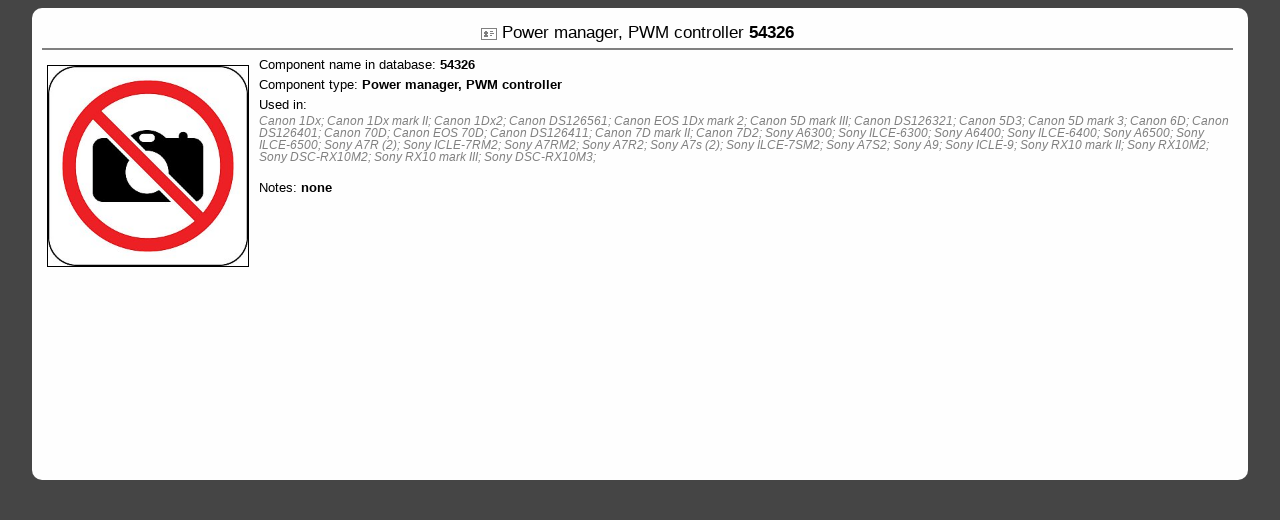

--- FILE ---
content_type: text/html; charset=UTF-8
request_url: https://photo-parts.com.ua/parts/part_profile.php?part=5486
body_size: 3523
content:




<!DOCTYPE html PUBLIC "-//W3C//DTD XHTML 1.0 Strict//EN"   "http://www.w3.org/TR/xhtml1/DTD/xhtml1-strict.dtd">
<html xmlns="http://www.w3.org/1999/xhtml">
<head>
<meta http-equiv="Content-Type" content="text/html; charset=utf-8" />
<meta name="Description" content="component proflie: 54326"/>
<title>54326: component proflie</title>
<META HTTP-EQUIV="CONTENT-LANGUAGE" CONTENT="ru" />
<style>
.ac_results {
	padding: 0px;
	border: 1px solid WindowFrame;
	background-color: Window;
	overflow: hidden;
	Z-index:10;	
}

.ac_results ul {
	width: 100%;
	list-style-position: outside;
	list-style: none;
	padding: 0;
	margin: 0;
}

.ac_results iframe {
	display:none;/*sorry for IE5*/
	display/**/:block;/*sorry for IE5*/
	position:absolute;
	top:0;
	left:0;
	z-index:-1;
	filter:mask();
	width:300px;
	height:300px;
}

.ac_results li {
	position:relative;
    margin: 0px;
	padding: 2px 5px;
	cursor: pointer;
	display: block;
	width: 100%;
	font: menu;
	font-size: 12px;
	overflow: hidden;
}

.ac_loading {
	background : Window url('images/autocomplete_indicator.gif') right center no-repeat;
}

.ac_over {
	background-color: Highlight;
	color: HighlightText;}



body
{
font-family: "Segoe UI", "Segoe UI NEW", Arial, Helvetica, sans-serif;
background-color:#454545;
}

.profile
{
 margin:0px;
 padding:5px;
 padding-right:10px;
 margin:0 auto;
 width:95%;
 background-color:#FEFEFE;
 font-size:80%;
 -moz-border-radius: 10px; /* Firefox */
 -webkit-border-radius: 10px; /* Safari, Chrome */
 -khtml-border-radius: 10px; /* KHTML */
 border-radius: 10px; /* CSS3 */
}

H1
{
 font-size:130%;
 width:80%;
 font-weight:normal;
 margin:10px auto;
 text-align:center;
 margin-bottom:0px;

}

hr
{
 margin: 5px;
 border:1px gray solid;
}

.description
{
 line-height:20px;
}

.data
{
 font-weight:bold;
}

.thumb
{
max-height:200px;
max-width:400px;
border:1px black solid;
}

.highlight
{ 
font-weight:bold;
font-size:12px;
margin-left:10px;
color:#903030;
}

.small
{
font-size:90%;
font-weight:normal;
display:block;
padding-left:10px;
font-style:italic;
color:gray;
}

.small a
{
color:gray;
text-decoration:none;

}
.bold
{ 
font-weight:bold;
}
.input_long
{
width:300px;
}

.viewerror
{
 font-size:70%;
 font-style:italic;
 width:400px;
 margin:10px;
}


.terms {
         border: 1px black dotted;
         background-color:#D0D0D0;
         padding: 10px;
	 font-size:80%;
	 margin:5px;
	 -moz-border-radius: 10px; /* Firefox */
	 -webkit-border-radius: 10px; /* Safari, Chrome */
	 -khtml-border-radius: 10px; /* KHTML */
	 border-radius: 10px; /* CSS3 */
	
	}

.notice
	{
	 color:red;
	 font-weight:bold;
	}

.box
{
 min-width:200px;
 min-height:400px;
 float:left;
 padding:10px;
}

.shop
{
margin-top:20px;
font-size:90%;
font-weight:normal;
display:block;
padding-left:10px;
font-style:italic;
color:gray;
}

.shop a
{
color:gray;
text-decoration:none;
}

.shop ul
{
 list-style:none;
 padding-left:10px;
}


 
.preview
{
 width:400px;
 height:266.66666666667px;
 border:1px black solid;
 margin:5px;
 overflow:hidden;
}

/*
 Мы определили, что изображения будут величиной 150px,
 следовательно элемент <li>, в котором находятся изображения, 
 можно сделать чуть больше и создать тем самым дополнительные отступы.
 Будем делать каждый <li> шириной 160px.
 Дополнительно в области находятся плашки "Вперед" и "Назад", шириной 22px каждая.
 Следовательно, вся область должна быть шириной: 160*3 + 22*2 = 524px
 */
 .slider{
     margin: 10px 2px 0 2px;
     overflow: hidden;
     padding: 0 0 0 0px;
     width: 405px;
 }
     /*Строчка с общим количеством элементов
     и ссылкой 'Развернуть/Свернуть'*/
     .slider .view_all{
         clear: both;
         /*Задаем высоту элемента, 
         чтобы не было скачков при загрузке страницы*/
         height: 15px; 
     }
  
     /*Кнопки 'Вперед' и 'Назад'*/
     .slider a#next,
     .slider a#back{
         width: 10px;
         height: 180px;
         display: block;
         overflow: hidden;        
         text-indent: -10000em; 
         cursor: pointer;
         margin: 13px 0 0 0;
     }
     /*Кнопка 'Вперед' */
     .slider a#next{
         float: right;
         background: url(images/next.png) center left no-repeat;
     }
     /*Кнопка 'Назад' */
     .slider a#back{
         float: left;
         background: url(images/back.png) center left no-repeat;
        
     }
     /*Кнопка 'Вперед' при наведении*/
     .slider a#next:hover{
         background: url(images/next_h.png) center left no-repeat;
     }
     /*Кнопка 'Назад' при наведении*/
     .slider a#back:hover{
         background: url(images/back_h.png) center left no-repeat;
     }
     
     /*Основная область со слайдером
     Ширину области рассчитываем как:
     [ширина_каждого_элемента_списка] * [колво_видимых_элементов]
     160 * 3 = 480px
     */
     #image_slider{
         display: block;
         width: 385px;
         overflow: hidden;
         padding: 0;        
     }
         /*Список с изображениями*/        
         #image_slider ul{
             padding: 0;
  
             /*Требуется для анимации, 
              которая производится посредством 
              изменения CSS-значений 'left' и 'right'*/
              position: relative;
              
              /*Задаются для того, чтобы при загрузке страницы и ДО
              срабатывания скрипта слайдера на пользователей
              не вываливался весь табун изображений, которые сворачиваются 
              в слайдер только после того, как сработает плагин*/
              overflow: hidden; /**/
              height: 180px;
              
         }
             /*контейнер <li>, в нутри которого находится изображение*/
             #image_slider ul li{
                 padding: 0;
                 overflow: hidden;
                 display: block;
                 float: left;
                 height: 175px;
           	 margin:3px;
                 border: 1px black solid;
             }   
                 /*Изображение*/ 
                 #image_slider li img {
                         float: left; 
                         height:150px;
                         display: inline;
                         m2argin:2px;
                         
                 }
                 /*Изображение при наведении мыши*/ 
                 #image_slider li a:hover img {
                         
                 }

</style>
        <script src="js/jquery.js"></script>
	<script type="text/javascript" src="js/jquery.autocomplete.js"></script>
	<script type="text/javascript" src="js/slider.js"></script>
	
</head>
<body>
   <div class=profile>
  <H1><img src="images/profile.png" align=center style="vertical-align:middle;"> Power manager, PWM controller <strong>54326</strong></H1><hr>	<div class=box>
	<img src="images/No_image.jpg" align=left class=thumb>

	</div>
<form enctype="multipart/form-data" method="post">

	<span class=description>Component name in database:</span> <span class=data>54326</span><br><span class=description>Component type:</span> <span class=data>Power manager, PWM controller</span><br><span class=description>Used in:</span><span class=small> Canon 1Dx; Canon 1Dx mark II; Canon 1Dx2; Canon DS126561; Canon EOS 1Dx mark 2; Canon 5D mark III; Canon DS126321; Canon 5D3; Canon 5D mark 3; Canon 6D; Canon DS126401; Canon 70D; Canon EOS 70D; Canon DS126411; Canon 7D mark II; Canon 7D2; Sony A6300; Sony ILCE-6300; Sony A6400; Sony ILCE-6400; Sony A6500; Sony ILCE-6500; Sony A7R (2); Sony ICLE-7RM2; Sony A7RM2; Sony A7R2; Sony A7s (2); Sony ILCE-7SM2; Sony A7S2; Sony A9; Sony ICLE-9; Sony RX10 mark II; Sony RX10M2; Sony DSC-RX10M2; Sony RX10 mark III; Sony DSC-RX10M3; </span><br><span class=description>Notes:</span> <span class=data>none</span><br><span class=shop></span></form>

    <br clear = all>
    </div>
  
  <br clear = all>
<script>
$('.partner_select').change(function(){
if ($(this).attr('idonly') == "") 
	{ $('#adv_input').show(); $('#idonly').hide(); } else {$('#idonly').show(); $('#adv_input').hide();}
});
$('img').error(function(){

   this.src='shop/images/no_image.jpg';
   this.width = 100;
});


$(document).ready(function() 
{

$( "#image_slider" ).accessNews({
 headline : "",
 speed : "normal",
 slideBy : 1
 });

});

</script>
</body>
<script>
  (function(i,s,o,g,r,a,m){i['GoogleAnalyticsObject']=r;i[r]=i[r]||function(){
  (i[r].q=i[r].q||[]).push(arguments)},i[r].l=1*new Date();a=s.createElement(o),
  m=s.getElementsByTagName(o)[0];a.async=1;a.src=g;m.parentNode.insertBefore(a,m)
  })(window,document,'script','//www.google-analytics.com/analytics.js','ga');

  ga('create', 'UA-39944282-1', 'photo-parts.com.ua');
  ga('send', 'pageview');

</script>


--- FILE ---
content_type: application/javascript; charset=UTF-8
request_url: https://photo-parts.com.ua/parts/js/slider.js
body_size: 900
content:
/*

	----------------------------------------------------------------------------------------------------
	Accessible News Slider
	----------------------------------------------------------------------------------------------------
	
	Author:
	Brian Reindel
	
	Author URL:
	http://blog.reindel.com

	License:
	Unrestricted. This script is free for both personal and commercial use.

*/

jQuery.fn.accessNews = function( settings ) {
	settings = jQuery.extend({
        headline : "Top Stories",
        speed : "normal",
		slideBy : 2
    }, settings);
    return this.each(function() {
		jQuery.fn.accessNews.run( jQuery( this ), settings );
    });
};
jQuery.fn.accessNews.run = function( $this, settings ) {
	jQuery( ".javascript_css", $this ).css( "display", "none" );
	var ul = jQuery( "ul:eq(0)", $this );
	var li = ul.children();
	if ( li.length > settings.slideBy ) {
	  
		var $next = jQuery( "a#next");
		var $back = jQuery( "a#back");
		var liWidth = jQuery( li[0] ).width();
		var animating = false;
		ul.css( "width", ( li.length * liWidth ) );

		$next.click(function() {

			if ( !animating ) {
				animating = true;
				offsetLeft = parseInt( ul.css( "left" ) ) - ( liWidth * settings.slideBy );
                		   
				if ( offsetLeft + ul.width() > 0 ) {
					ul.animate({
						left: offsetLeft
					}, settings.speed, function() {
						if ( parseInt( ul.css( "left" ) ) + ul.width() <= (liWidth * settings.slideBy)-liWidth ) {
          					ul.animate({
        						left: 0
        					}, settings.speed, function() {animating = false;});
                    
                    
						}
						animating = false;
					});
				} else {
				    
				    ul.animate({
  						left: 0
   					}, settings.speed, function() {animating = false;});
				}
			}
			return false;
		});
		$back.click(function() {
			if ( !animating ) {
				animating = true;
				offsetRight = parseInt( ul.css( "left" ) ) + ( liWidth * settings.slideBy );
				if ( offsetRight + ul.width() <= ul.width() ) {
					ul.animate({
						left: offsetRight
					}, settings.speed, function() {
						if ( parseInt( ul.css( "left" ) ) >0 ) {
  					         ul.animate({
						          left: -((li.length-settings.slideBy) * liWidth)
	                           }, settings.speed, function() {animating = false;});
					  }
						animating = false;
					});
				} else {
                        ul.animate({
						          left: -((li.length-settings.slideBy) * liWidth)
	                           }, settings.speed, function() {animating = false;});
				}
			}
			return false;
		});
		$(".view_all").html(settings.headline + " - " + li.length + "  ( <a href=\"#\">Показать все</a> )</p>");
		jQuery( ".view_all > a, .skip_to_news > a").click(function() {
			var skip_to_news = ( jQuery( this ).html() == "Skip to News" );
			if ( jQuery( this ).html() == "Показать все" || skip_to_news ) {
				ul.css( "width", "auto" ).css( "left", "0" ).css( "height", "auto" );
				$next.css( "display", "none" );
				$back.css( "display", "none" );
				if ( !skip_to_news ) {
					jQuery( this ).html( "Свернуть фото" );
				}
			} else {
				if ( !skip_to_news ) {
					jQuery( this ).html( "Показать все" );
				}
				ul.css( "width", ( li.length * liWidth ) );
				$next.css( "display", "block" );
                $back.css( "display", "block" );
			}
			return false;
		});
	}
};

--- FILE ---
content_type: text/plain
request_url: https://www.google-analytics.com/j/collect?v=1&_v=j102&a=603126388&t=pageview&_s=1&dl=https%3A%2F%2Fphoto-parts.com.ua%2Fparts%2Fpart_profile.php%3Fpart%3D5486&ul=en-us%40posix&dt=54326%3A%20component%20proflie&sr=1280x720&vp=1280x720&_u=IEBAAAABAAAAACAAI~&jid=807767462&gjid=1020126046&cid=1455089870.1768984788&tid=UA-39944282-1&_gid=1287526177.1768984788&_r=1&_slc=1&z=1955611336
body_size: -451
content:
2,cG-DTL8DPQYPQ